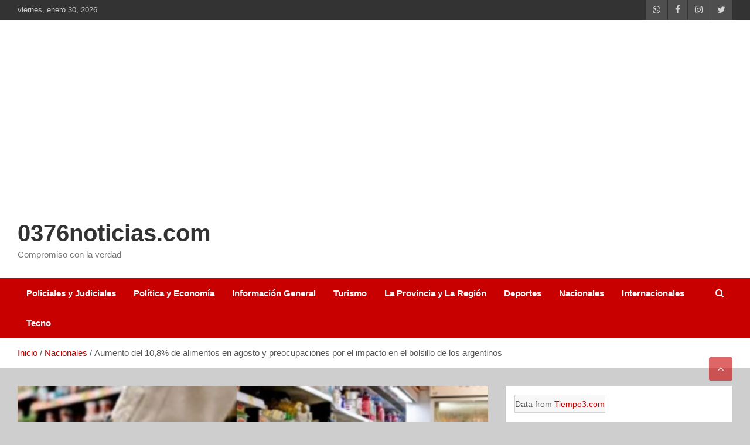

--- FILE ---
content_type: text/html; charset=UTF-8
request_url: https://0376noticias.com/aumento-del-108-de-alimentos-en-agosto-y-preocupaciones-por-el-impacto-en-el-bolsillo-de-los-argentinos/nacionales/
body_size: 18945
content:
<!doctype html><html lang="es" prefix="og: https://ogp.me/ns#"><head><script data-no-optimize="1">var litespeed_docref=sessionStorage.getItem("litespeed_docref");litespeed_docref&&(Object.defineProperty(document,"referrer",{get:function(){return litespeed_docref}}),sessionStorage.removeItem("litespeed_docref"));</script> <meta charset="UTF-8"><meta name="viewport" content="width=device-width, initial-scale=1, shrink-to-fit=no"><link rel="profile" href="https://gmpg.org/xfn/11"><title>Aumento del 10,8% de alimentos en agosto y preocupaciones por el impacto en el bolsillo de los argentinos - 0376noticias.com</title><meta name="description" content="El dato se desprende de un reciente informe de una consultora privada. Algunos de los productos que más aumentaron: caldos, Salsas Listas, puré, azúcar."/><meta name="robots" content="follow, index, max-snippet:-1, max-video-preview:-1, max-image-preview:large"/><link rel="canonical" href="https://0376noticias.com/aumento-del-108-de-alimentos-en-agosto-y-preocupaciones-por-el-impacto-en-el-bolsillo-de-los-argentinos/nacionales/" /><meta property="og:locale" content="es_ES" /><meta property="og:type" content="article" /><meta property="og:title" content="Aumento del 10,8% de alimentos en agosto y preocupaciones por el impacto en el bolsillo de los argentinos - 0376noticias.com" /><meta property="og:description" content="El dato se desprende de un reciente informe de una consultora privada. Algunos de los productos que más aumentaron: caldos, Salsas Listas, puré, azúcar." /><meta property="og:url" content="https://0376noticias.com/aumento-del-108-de-alimentos-en-agosto-y-preocupaciones-por-el-impacto-en-el-bolsillo-de-los-argentinos/nacionales/" /><meta property="og:site_name" content="www.0376noticias.com" /><meta property="article:publisher" content="https://www.facebook.com/0376noticias" /><meta property="article:section" content="Nacionales" /><meta property="og:image" content="https://0376noticias.com/wp-content/uploads/2023/09/0001-13.png" /><meta property="og:image:secure_url" content="https://0376noticias.com/wp-content/uploads/2023/09/0001-13.png" /><meta property="og:image:width" content="681" /><meta property="og:image:height" content="404" /><meta property="og:image:alt" content="aumento" /><meta property="og:image:type" content="image/png" /><meta name="twitter:card" content="summary_large_image" /><meta name="twitter:title" content="Aumento del 10,8% de alimentos en agosto y preocupaciones por el impacto en el bolsillo de los argentinos - 0376noticias.com" /><meta name="twitter:description" content="El dato se desprende de un reciente informe de una consultora privada. Algunos de los productos que más aumentaron: caldos, Salsas Listas, puré, azúcar." /><meta name="twitter:image" content="https://0376noticias.com/wp-content/uploads/2023/09/0001-13.png" /><meta name="twitter:label1" content="Escrito por" /><meta name="twitter:data1" content="0376noticias@gmail.com" /><meta name="twitter:label2" content="Tiempo de lectura" /><meta name="twitter:data2" content="1 minuto" /> <script type="application/ld+json" class="rank-math-schema">{"@context":"https://schema.org","@graph":[{"@type":"BreadcrumbList","@id":"https://0376noticias.com/aumento-del-108-de-alimentos-en-agosto-y-preocupaciones-por-el-impacto-en-el-bolsillo-de-los-argentinos/nacionales/#breadcrumb","itemListElement":[{"@type":"ListItem","position":"1","item":{"@id":"https://0376noticias.com","name":"Inicio"}},{"@type":"ListItem","position":"2","item":{"@id":"https://0376noticias.com/aumento-del-108-de-alimentos-en-agosto-y-preocupaciones-por-el-impacto-en-el-bolsillo-de-los-argentinos/nacionales/","name":"Aumento del 10,8% de alimentos en agosto y preocupaciones por el impacto en el bolsillo de los argentinos"}}]}]}</script> <link rel='dns-prefetch' href='//static.addtoany.com' /><link rel='dns-prefetch' href='//fonts.googleapis.com' /><link rel="alternate" type="application/rss+xml" title=" 0376noticias.com &raquo; Feed" href="https://0376noticias.com/feed/" /><link rel="alternate" type="application/rss+xml" title=" 0376noticias.com &raquo; Feed de los comentarios" href="https://0376noticias.com/comments/feed/" /><link rel="alternate" type="application/rss+xml" title=" 0376noticias.com &raquo; Comentario Aumento del 10,8% de alimentos en agosto y preocupaciones por el impacto en el bolsillo de los argentinos del feed" href="https://0376noticias.com/aumento-del-108-de-alimentos-en-agosto-y-preocupaciones-por-el-impacto-en-el-bolsillo-de-los-argentinos/nacionales/feed/" /><link data-optimized="2" rel="stylesheet" href="https://0376noticias.com/wp-content/litespeed/css/f299296488b26873bdfcae7a079ac573.css?ver=012d2" /><style id='joinchat-button-style-inline-css' type='text/css'>.wp-block-joinchat-button{border:none!important;text-align:center}.wp-block-joinchat-button figure{display:table;margin:0 auto;padding:0}.wp-block-joinchat-button figcaption{font:normal normal 400 .6em/2em var(--wp--preset--font-family--system-font,sans-serif);margin:0;padding:0}.wp-block-joinchat-button .joinchat-button__qr{background-color:#fff;border:6px solid #25d366;border-radius:30px;box-sizing:content-box;display:block;height:200px;margin:auto;overflow:hidden;padding:10px;width:200px}.wp-block-joinchat-button .joinchat-button__qr canvas,.wp-block-joinchat-button .joinchat-button__qr img{display:block;margin:auto}.wp-block-joinchat-button .joinchat-button__link{align-items:center;background-color:#25d366;border:6px solid #25d366;border-radius:30px;display:inline-flex;flex-flow:row nowrap;justify-content:center;line-height:1.25em;margin:0 auto;text-decoration:none}.wp-block-joinchat-button .joinchat-button__link:before{background:transparent var(--joinchat-ico) no-repeat center;background-size:100%;content:"";display:block;height:1.5em;margin:-.75em .75em -.75em 0;width:1.5em}.wp-block-joinchat-button figure+.joinchat-button__link{margin-top:10px}@media (orientation:landscape)and (min-height:481px),(orientation:portrait)and (min-width:481px){.wp-block-joinchat-button.joinchat-button--qr-only figure+.joinchat-button__link{display:none}}@media (max-width:480px),(orientation:landscape)and (max-height:480px){.wp-block-joinchat-button figure{display:none}}</style><style id='global-styles-inline-css' type='text/css'>body{--wp--preset--color--black: #000000;--wp--preset--color--cyan-bluish-gray: #abb8c3;--wp--preset--color--white: #ffffff;--wp--preset--color--pale-pink: #f78da7;--wp--preset--color--vivid-red: #cf2e2e;--wp--preset--color--luminous-vivid-orange: #ff6900;--wp--preset--color--luminous-vivid-amber: #fcb900;--wp--preset--color--light-green-cyan: #7bdcb5;--wp--preset--color--vivid-green-cyan: #00d084;--wp--preset--color--pale-cyan-blue: #8ed1fc;--wp--preset--color--vivid-cyan-blue: #0693e3;--wp--preset--color--vivid-purple: #9b51e0;--wp--preset--gradient--vivid-cyan-blue-to-vivid-purple: linear-gradient(135deg,rgba(6,147,227,1) 0%,rgb(155,81,224) 100%);--wp--preset--gradient--light-green-cyan-to-vivid-green-cyan: linear-gradient(135deg,rgb(122,220,180) 0%,rgb(0,208,130) 100%);--wp--preset--gradient--luminous-vivid-amber-to-luminous-vivid-orange: linear-gradient(135deg,rgba(252,185,0,1) 0%,rgba(255,105,0,1) 100%);--wp--preset--gradient--luminous-vivid-orange-to-vivid-red: linear-gradient(135deg,rgba(255,105,0,1) 0%,rgb(207,46,46) 100%);--wp--preset--gradient--very-light-gray-to-cyan-bluish-gray: linear-gradient(135deg,rgb(238,238,238) 0%,rgb(169,184,195) 100%);--wp--preset--gradient--cool-to-warm-spectrum: linear-gradient(135deg,rgb(74,234,220) 0%,rgb(151,120,209) 20%,rgb(207,42,186) 40%,rgb(238,44,130) 60%,rgb(251,105,98) 80%,rgb(254,248,76) 100%);--wp--preset--gradient--blush-light-purple: linear-gradient(135deg,rgb(255,206,236) 0%,rgb(152,150,240) 100%);--wp--preset--gradient--blush-bordeaux: linear-gradient(135deg,rgb(254,205,165) 0%,rgb(254,45,45) 50%,rgb(107,0,62) 100%);--wp--preset--gradient--luminous-dusk: linear-gradient(135deg,rgb(255,203,112) 0%,rgb(199,81,192) 50%,rgb(65,88,208) 100%);--wp--preset--gradient--pale-ocean: linear-gradient(135deg,rgb(255,245,203) 0%,rgb(182,227,212) 50%,rgb(51,167,181) 100%);--wp--preset--gradient--electric-grass: linear-gradient(135deg,rgb(202,248,128) 0%,rgb(113,206,126) 100%);--wp--preset--gradient--midnight: linear-gradient(135deg,rgb(2,3,129) 0%,rgb(40,116,252) 100%);--wp--preset--duotone--dark-grayscale: url('#wp-duotone-dark-grayscale');--wp--preset--duotone--grayscale: url('#wp-duotone-grayscale');--wp--preset--duotone--purple-yellow: url('#wp-duotone-purple-yellow');--wp--preset--duotone--blue-red: url('#wp-duotone-blue-red');--wp--preset--duotone--midnight: url('#wp-duotone-midnight');--wp--preset--duotone--magenta-yellow: url('#wp-duotone-magenta-yellow');--wp--preset--duotone--purple-green: url('#wp-duotone-purple-green');--wp--preset--duotone--blue-orange: url('#wp-duotone-blue-orange');--wp--preset--font-size--small: 13px;--wp--preset--font-size--medium: 20px;--wp--preset--font-size--large: 36px;--wp--preset--font-size--x-large: 42px;--wp--preset--spacing--20: 0.44rem;--wp--preset--spacing--30: 0.67rem;--wp--preset--spacing--40: 1rem;--wp--preset--spacing--50: 1.5rem;--wp--preset--spacing--60: 2.25rem;--wp--preset--spacing--70: 3.38rem;--wp--preset--spacing--80: 5.06rem;--wp--preset--shadow--natural: 6px 6px 9px rgba(0, 0, 0, 0.2);--wp--preset--shadow--deep: 12px 12px 50px rgba(0, 0, 0, 0.4);--wp--preset--shadow--sharp: 6px 6px 0px rgba(0, 0, 0, 0.2);--wp--preset--shadow--outlined: 6px 6px 0px -3px rgba(255, 255, 255, 1), 6px 6px rgba(0, 0, 0, 1);--wp--preset--shadow--crisp: 6px 6px 0px rgba(0, 0, 0, 1);}:where(.is-layout-flex){gap: 0.5em;}body .is-layout-flow > .alignleft{float: left;margin-inline-start: 0;margin-inline-end: 2em;}body .is-layout-flow > .alignright{float: right;margin-inline-start: 2em;margin-inline-end: 0;}body .is-layout-flow > .aligncenter{margin-left: auto !important;margin-right: auto !important;}body .is-layout-constrained > .alignleft{float: left;margin-inline-start: 0;margin-inline-end: 2em;}body .is-layout-constrained > .alignright{float: right;margin-inline-start: 2em;margin-inline-end: 0;}body .is-layout-constrained > .aligncenter{margin-left: auto !important;margin-right: auto !important;}body .is-layout-constrained > :where(:not(.alignleft):not(.alignright):not(.alignfull)){max-width: var(--wp--style--global--content-size);margin-left: auto !important;margin-right: auto !important;}body .is-layout-constrained > .alignwide{max-width: var(--wp--style--global--wide-size);}body .is-layout-flex{display: flex;}body .is-layout-flex{flex-wrap: wrap;align-items: center;}body .is-layout-flex > *{margin: 0;}:where(.wp-block-columns.is-layout-flex){gap: 2em;}.has-black-color{color: var(--wp--preset--color--black) !important;}.has-cyan-bluish-gray-color{color: var(--wp--preset--color--cyan-bluish-gray) !important;}.has-white-color{color: var(--wp--preset--color--white) !important;}.has-pale-pink-color{color: var(--wp--preset--color--pale-pink) !important;}.has-vivid-red-color{color: var(--wp--preset--color--vivid-red) !important;}.has-luminous-vivid-orange-color{color: var(--wp--preset--color--luminous-vivid-orange) !important;}.has-luminous-vivid-amber-color{color: var(--wp--preset--color--luminous-vivid-amber) !important;}.has-light-green-cyan-color{color: var(--wp--preset--color--light-green-cyan) !important;}.has-vivid-green-cyan-color{color: var(--wp--preset--color--vivid-green-cyan) !important;}.has-pale-cyan-blue-color{color: var(--wp--preset--color--pale-cyan-blue) !important;}.has-vivid-cyan-blue-color{color: var(--wp--preset--color--vivid-cyan-blue) !important;}.has-vivid-purple-color{color: var(--wp--preset--color--vivid-purple) !important;}.has-black-background-color{background-color: var(--wp--preset--color--black) !important;}.has-cyan-bluish-gray-background-color{background-color: var(--wp--preset--color--cyan-bluish-gray) !important;}.has-white-background-color{background-color: var(--wp--preset--color--white) !important;}.has-pale-pink-background-color{background-color: var(--wp--preset--color--pale-pink) !important;}.has-vivid-red-background-color{background-color: var(--wp--preset--color--vivid-red) !important;}.has-luminous-vivid-orange-background-color{background-color: var(--wp--preset--color--luminous-vivid-orange) !important;}.has-luminous-vivid-amber-background-color{background-color: var(--wp--preset--color--luminous-vivid-amber) !important;}.has-light-green-cyan-background-color{background-color: var(--wp--preset--color--light-green-cyan) !important;}.has-vivid-green-cyan-background-color{background-color: var(--wp--preset--color--vivid-green-cyan) !important;}.has-pale-cyan-blue-background-color{background-color: var(--wp--preset--color--pale-cyan-blue) !important;}.has-vivid-cyan-blue-background-color{background-color: var(--wp--preset--color--vivid-cyan-blue) !important;}.has-vivid-purple-background-color{background-color: var(--wp--preset--color--vivid-purple) !important;}.has-black-border-color{border-color: var(--wp--preset--color--black) !important;}.has-cyan-bluish-gray-border-color{border-color: var(--wp--preset--color--cyan-bluish-gray) !important;}.has-white-border-color{border-color: var(--wp--preset--color--white) !important;}.has-pale-pink-border-color{border-color: var(--wp--preset--color--pale-pink) !important;}.has-vivid-red-border-color{border-color: var(--wp--preset--color--vivid-red) !important;}.has-luminous-vivid-orange-border-color{border-color: var(--wp--preset--color--luminous-vivid-orange) !important;}.has-luminous-vivid-amber-border-color{border-color: var(--wp--preset--color--luminous-vivid-amber) !important;}.has-light-green-cyan-border-color{border-color: var(--wp--preset--color--light-green-cyan) !important;}.has-vivid-green-cyan-border-color{border-color: var(--wp--preset--color--vivid-green-cyan) !important;}.has-pale-cyan-blue-border-color{border-color: var(--wp--preset--color--pale-cyan-blue) !important;}.has-vivid-cyan-blue-border-color{border-color: var(--wp--preset--color--vivid-cyan-blue) !important;}.has-vivid-purple-border-color{border-color: var(--wp--preset--color--vivid-purple) !important;}.has-vivid-cyan-blue-to-vivid-purple-gradient-background{background: var(--wp--preset--gradient--vivid-cyan-blue-to-vivid-purple) !important;}.has-light-green-cyan-to-vivid-green-cyan-gradient-background{background: var(--wp--preset--gradient--light-green-cyan-to-vivid-green-cyan) !important;}.has-luminous-vivid-amber-to-luminous-vivid-orange-gradient-background{background: var(--wp--preset--gradient--luminous-vivid-amber-to-luminous-vivid-orange) !important;}.has-luminous-vivid-orange-to-vivid-red-gradient-background{background: var(--wp--preset--gradient--luminous-vivid-orange-to-vivid-red) !important;}.has-very-light-gray-to-cyan-bluish-gray-gradient-background{background: var(--wp--preset--gradient--very-light-gray-to-cyan-bluish-gray) !important;}.has-cool-to-warm-spectrum-gradient-background{background: var(--wp--preset--gradient--cool-to-warm-spectrum) !important;}.has-blush-light-purple-gradient-background{background: var(--wp--preset--gradient--blush-light-purple) !important;}.has-blush-bordeaux-gradient-background{background: var(--wp--preset--gradient--blush-bordeaux) !important;}.has-luminous-dusk-gradient-background{background: var(--wp--preset--gradient--luminous-dusk) !important;}.has-pale-ocean-gradient-background{background: var(--wp--preset--gradient--pale-ocean) !important;}.has-electric-grass-gradient-background{background: var(--wp--preset--gradient--electric-grass) !important;}.has-midnight-gradient-background{background: var(--wp--preset--gradient--midnight) !important;}.has-small-font-size{font-size: var(--wp--preset--font-size--small) !important;}.has-medium-font-size{font-size: var(--wp--preset--font-size--medium) !important;}.has-large-font-size{font-size: var(--wp--preset--font-size--large) !important;}.has-x-large-font-size{font-size: var(--wp--preset--font-size--x-large) !important;}
.wp-block-navigation a:where(:not(.wp-element-button)){color: inherit;}
:where(.wp-block-columns.is-layout-flex){gap: 2em;}
.wp-block-pullquote{font-size: 1.5em;line-height: 1.6;}</style> <script id='addtoany-core-js-before' type="litespeed/javascript">window.a2a_config=window.a2a_config||{};a2a_config.callbacks=[];a2a_config.overlays=[];a2a_config.templates={};a2a_localize={Share:"Compartir",Save:"Guardar",Subscribe:"Suscribir",Email:"Correo electrónico",Bookmark:"Marcador",ShowAll:"Mostrar todo",ShowLess:"Mostrar menos",FindServices:"Encontrar servicio(s)",FindAnyServiceToAddTo:"Encuentra al instante cualquier servicio para añadir a",PoweredBy:"Funciona con",ShareViaEmail:"Compartir por correo electrónico",SubscribeViaEmail:"Suscribirse a través de correo electrónico",BookmarkInYourBrowser:"Añadir a marcadores de tu navegador",BookmarkInstructions:"Presiona «Ctrl+D» o «\u2318+D» para añadir esta página a marcadores",AddToYourFavorites:"Añadir a tus favoritos",SendFromWebOrProgram:"Enviar desde cualquier dirección o programa de correo electrónico ",EmailProgram:"Programa de correo electrónico",More:"Más&#8230;",ThanksForSharing:"¡Gracias por compartir!",ThanksForFollowing:"¡Gracias por seguirnos!"}</script> <script type='text/javascript' defer src='https://static.addtoany.com/menu/page.js' id='addtoany-core-js'></script> <script type="litespeed/javascript" data-src='https://0376noticias.com/wp-includes/js/jquery/jquery.min.js' id='jquery-core-js'></script> <!--[if lt IE 9]> <script type='text/javascript' src='https://0376noticias.com/wp-content/themes/newscard/assets/js/html5.js' id='html5-js'></script> <![endif]--><link rel="https://api.w.org/" href="https://0376noticias.com/wp-json/" /><link rel="alternate" type="application/json" href="https://0376noticias.com/wp-json/wp/v2/posts/4521" /><link rel="EditURI" type="application/rsd+xml" title="RSD" href="https://0376noticias.com/xmlrpc.php?rsd" /><link rel="wlwmanifest" type="application/wlwmanifest+xml" href="https://0376noticias.com/wp-includes/wlwmanifest.xml" /><meta name="generator" content="WordPress 6.2.8" /><link rel='shortlink' href='https://0376noticias.com/?p=4521' /><link rel="alternate" type="application/json+oembed" href="https://0376noticias.com/wp-json/oembed/1.0/embed?url=https%3A%2F%2F0376noticias.com%2Faumento-del-108-de-alimentos-en-agosto-y-preocupaciones-por-el-impacto-en-el-bolsillo-de-los-argentinos%2Fnacionales%2F" /><link rel="alternate" type="text/xml+oembed" href="https://0376noticias.com/wp-json/oembed/1.0/embed?url=https%3A%2F%2F0376noticias.com%2Faumento-del-108-de-alimentos-en-agosto-y-preocupaciones-por-el-impacto-en-el-bolsillo-de-los-argentinos%2Fnacionales%2F&#038;format=xml" /> <script type="litespeed/javascript">document.documentElement.className=document.documentElement.className.replace('no-js','js')</script> <style>.no-js img.lazyload { display: none; }
			figure.wp-block-image img.lazyloading { min-width: 150px; }
							.lazyload, .lazyloading { opacity: 0; }
				.lazyloaded {
					opacity: 1;
					transition: opacity 400ms;
					transition-delay: 0ms;
				}</style><link rel="pingback" href="https://0376noticias.com/xmlrpc.php"><style type="text/css" id="custom-background-css">body.custom-background { background-color: #cecece; }</style><link rel="icon" href="https://0376noticias.com/wp-content/uploads/2023/06/cropped-0376-3-1-112x112.png" sizes="32x32" /><link rel="icon" href="https://0376noticias.com/wp-content/uploads/2023/06/cropped-0376-3-1-300x300.png" sizes="192x192" /><link rel="apple-touch-icon" href="https://0376noticias.com/wp-content/uploads/2023/06/cropped-0376-3-1-300x300.png" /><meta name="msapplication-TileImage" content="https://0376noticias.com/wp-content/uploads/2023/06/cropped-0376-3-1-300x300.png" /></head><body class="post-template-default single single-post postid-4521 single-format-standard custom-background wp-custom-logo theme-body">
<svg xmlns="http://www.w3.org/2000/svg" viewBox="0 0 0 0" width="0" height="0" focusable="false" role="none" style="visibility: hidden; position: absolute; left: -9999px; overflow: hidden;" ><defs><filter id="wp-duotone-dark-grayscale"><feColorMatrix color-interpolation-filters="sRGB" type="matrix" values=" .299 .587 .114 0 0 .299 .587 .114 0 0 .299 .587 .114 0 0 .299 .587 .114 0 0 " /><feComponentTransfer color-interpolation-filters="sRGB" ><feFuncR type="table" tableValues="0 0.49803921568627" /><feFuncG type="table" tableValues="0 0.49803921568627" /><feFuncB type="table" tableValues="0 0.49803921568627" /><feFuncA type="table" tableValues="1 1" /></feComponentTransfer><feComposite in2="SourceGraphic" operator="in" /></filter></defs></svg><svg xmlns="http://www.w3.org/2000/svg" viewBox="0 0 0 0" width="0" height="0" focusable="false" role="none" style="visibility: hidden; position: absolute; left: -9999px; overflow: hidden;" ><defs><filter id="wp-duotone-grayscale"><feColorMatrix color-interpolation-filters="sRGB" type="matrix" values=" .299 .587 .114 0 0 .299 .587 .114 0 0 .299 .587 .114 0 0 .299 .587 .114 0 0 " /><feComponentTransfer color-interpolation-filters="sRGB" ><feFuncR type="table" tableValues="0 1" /><feFuncG type="table" tableValues="0 1" /><feFuncB type="table" tableValues="0 1" /><feFuncA type="table" tableValues="1 1" /></feComponentTransfer><feComposite in2="SourceGraphic" operator="in" /></filter></defs></svg><svg xmlns="http://www.w3.org/2000/svg" viewBox="0 0 0 0" width="0" height="0" focusable="false" role="none" style="visibility: hidden; position: absolute; left: -9999px; overflow: hidden;" ><defs><filter id="wp-duotone-purple-yellow"><feColorMatrix color-interpolation-filters="sRGB" type="matrix" values=" .299 .587 .114 0 0 .299 .587 .114 0 0 .299 .587 .114 0 0 .299 .587 .114 0 0 " /><feComponentTransfer color-interpolation-filters="sRGB" ><feFuncR type="table" tableValues="0.54901960784314 0.98823529411765" /><feFuncG type="table" tableValues="0 1" /><feFuncB type="table" tableValues="0.71764705882353 0.25490196078431" /><feFuncA type="table" tableValues="1 1" /></feComponentTransfer><feComposite in2="SourceGraphic" operator="in" /></filter></defs></svg><svg xmlns="http://www.w3.org/2000/svg" viewBox="0 0 0 0" width="0" height="0" focusable="false" role="none" style="visibility: hidden; position: absolute; left: -9999px; overflow: hidden;" ><defs><filter id="wp-duotone-blue-red"><feColorMatrix color-interpolation-filters="sRGB" type="matrix" values=" .299 .587 .114 0 0 .299 .587 .114 0 0 .299 .587 .114 0 0 .299 .587 .114 0 0 " /><feComponentTransfer color-interpolation-filters="sRGB" ><feFuncR type="table" tableValues="0 1" /><feFuncG type="table" tableValues="0 0.27843137254902" /><feFuncB type="table" tableValues="0.5921568627451 0.27843137254902" /><feFuncA type="table" tableValues="1 1" /></feComponentTransfer><feComposite in2="SourceGraphic" operator="in" /></filter></defs></svg><svg xmlns="http://www.w3.org/2000/svg" viewBox="0 0 0 0" width="0" height="0" focusable="false" role="none" style="visibility: hidden; position: absolute; left: -9999px; overflow: hidden;" ><defs><filter id="wp-duotone-midnight"><feColorMatrix color-interpolation-filters="sRGB" type="matrix" values=" .299 .587 .114 0 0 .299 .587 .114 0 0 .299 .587 .114 0 0 .299 .587 .114 0 0 " /><feComponentTransfer color-interpolation-filters="sRGB" ><feFuncR type="table" tableValues="0 0" /><feFuncG type="table" tableValues="0 0.64705882352941" /><feFuncB type="table" tableValues="0 1" /><feFuncA type="table" tableValues="1 1" /></feComponentTransfer><feComposite in2="SourceGraphic" operator="in" /></filter></defs></svg><svg xmlns="http://www.w3.org/2000/svg" viewBox="0 0 0 0" width="0" height="0" focusable="false" role="none" style="visibility: hidden; position: absolute; left: -9999px; overflow: hidden;" ><defs><filter id="wp-duotone-magenta-yellow"><feColorMatrix color-interpolation-filters="sRGB" type="matrix" values=" .299 .587 .114 0 0 .299 .587 .114 0 0 .299 .587 .114 0 0 .299 .587 .114 0 0 " /><feComponentTransfer color-interpolation-filters="sRGB" ><feFuncR type="table" tableValues="0.78039215686275 1" /><feFuncG type="table" tableValues="0 0.94901960784314" /><feFuncB type="table" tableValues="0.35294117647059 0.47058823529412" /><feFuncA type="table" tableValues="1 1" /></feComponentTransfer><feComposite in2="SourceGraphic" operator="in" /></filter></defs></svg><svg xmlns="http://www.w3.org/2000/svg" viewBox="0 0 0 0" width="0" height="0" focusable="false" role="none" style="visibility: hidden; position: absolute; left: -9999px; overflow: hidden;" ><defs><filter id="wp-duotone-purple-green"><feColorMatrix color-interpolation-filters="sRGB" type="matrix" values=" .299 .587 .114 0 0 .299 .587 .114 0 0 .299 .587 .114 0 0 .299 .587 .114 0 0 " /><feComponentTransfer color-interpolation-filters="sRGB" ><feFuncR type="table" tableValues="0.65098039215686 0.40392156862745" /><feFuncG type="table" tableValues="0 1" /><feFuncB type="table" tableValues="0.44705882352941 0.4" /><feFuncA type="table" tableValues="1 1" /></feComponentTransfer><feComposite in2="SourceGraphic" operator="in" /></filter></defs></svg><svg xmlns="http://www.w3.org/2000/svg" viewBox="0 0 0 0" width="0" height="0" focusable="false" role="none" style="visibility: hidden; position: absolute; left: -9999px; overflow: hidden;" ><defs><filter id="wp-duotone-blue-orange"><feColorMatrix color-interpolation-filters="sRGB" type="matrix" values=" .299 .587 .114 0 0 .299 .587 .114 0 0 .299 .587 .114 0 0 .299 .587 .114 0 0 " /><feComponentTransfer color-interpolation-filters="sRGB" ><feFuncR type="table" tableValues="0.098039215686275 1" /><feFuncG type="table" tableValues="0 0.66274509803922" /><feFuncB type="table" tableValues="0.84705882352941 0.41960784313725" /><feFuncA type="table" tableValues="1 1" /></feComponentTransfer><feComposite in2="SourceGraphic" operator="in" /></filter></defs></svg><div id="page" class="site">
<a class="skip-link screen-reader-text" href="#content">Saltar al contenido</a><header id="masthead" class="site-header"><div class="info-bar"><div class="container"><div class="row gutter-10"><div class="col col-sm contact-section"><div class="date"><ul><li>viernes, enero 30, 2026</li></ul></div></div><div class="col-auto social-profiles order-md-3"><ul class="clearfix"><li><a target="_blank" rel="noopener noreferrer" href="http://www.whatsapp.com"></a></li><li><a target="_blank" rel="noopener noreferrer" href="http://www.facebook.com/0376noticias"></a></li><li><a target="_blank" rel="noopener noreferrer" href="http://www.instagram.com/0376noticias"></a></li><li><a target="_blank" rel="noopener noreferrer" href="http://www.twitter.com"></a></li></ul></div></div></div></div><nav class="navbar navbar-expand-lg d-block"><div class="navbar-head header-overlay-light" ><div class="container"><div class="row navbar-head-row align-items-center"><div class="col-lg-4"><div class="site-branding navbar-brand">
<a href="https://0376noticias.com/" class="custom-logo-link" rel="home"><img width="308" height="193"   alt=" 0376noticias.com" decoding="async" data-srcset="https://0376noticias.com/wp-content/uploads/2023/06/cropped-logo-3.png 308w, https://0376noticias.com/wp-content/uploads/2023/06/cropped-logo-3-300x188.png 300w"  data-src="https://0376noticias.com/wp-content/uploads/2023/06/cropped-logo-3.png" data-sizes="(max-width: 308px) 100vw, 308px" class="custom-logo lazyload" src="[data-uri]" /><noscript><img width="308" height="193" src="https://0376noticias.com/wp-content/uploads/2023/06/cropped-logo-3.png" class="custom-logo" alt=" 0376noticias.com" decoding="async" srcset="https://0376noticias.com/wp-content/uploads/2023/06/cropped-logo-3.png 308w, https://0376noticias.com/wp-content/uploads/2023/06/cropped-logo-3-300x188.png 300w" sizes="(max-width: 308px) 100vw, 308px" /></noscript></a><h2 class="site-title"><a href="https://0376noticias.com/" rel="home"> 0376noticias.com</a></h2><p class="site-description">Compromiso con la verdad</p></div></div></div></div></div><div class="navigation-bar"><div class="navigation-bar-top"><div class="container">
<button class="navbar-toggler menu-toggle" type="button" data-toggle="collapse" data-target="#navbarCollapse" aria-controls="navbarCollapse" aria-expanded="false" aria-label="Alternar navegación"></button>
<span class="search-toggle"></span></div><div class="search-bar"><div class="container"><div class="search-block off"><form action="https://0376noticias.com/" method="get" class="search-form">
<label class="assistive-text"> Buscar </label><div class="input-group">
<input type="search" value="" placeholder="Buscar" class="form-control s" name="s"><div class="input-group-prepend">
<button class="btn btn-theme">Buscar</button></div></div></form></div></div></div></div><div class="navbar-main"><div class="container"><div class="collapse navbar-collapse" id="navbarCollapse"><div id="site-navigation" class="main-navigation" role="navigation"><ul class="nav-menu navbar-nav d-lg-block"><li id="menu-item-343" class="menu-item menu-item-type-taxonomy menu-item-object-category menu-item-343"><a href="https://0376noticias.com/categorías/policiales-y-judiciales/">Policiales y Judiciales</a></li><li id="menu-item-345" class="menu-item menu-item-type-taxonomy menu-item-object-category menu-item-345"><a href="https://0376noticias.com/categorías/politica-y-economia/">Política y Economía</a></li><li id="menu-item-346" class="menu-item menu-item-type-taxonomy menu-item-object-category menu-item-346"><a href="https://0376noticias.com/categorías/informacion-general/">Información General</a></li><li id="menu-item-348" class="menu-item menu-item-type-taxonomy menu-item-object-category menu-item-348"><a href="https://0376noticias.com/categorías/turismo/">Turismo</a></li><li id="menu-item-344" class="menu-item menu-item-type-taxonomy menu-item-object-category menu-item-344"><a href="https://0376noticias.com/categorías/provinciales-y-regionales/">La Provincia y La Región</a></li><li id="menu-item-347" class="menu-item menu-item-type-taxonomy menu-item-object-category menu-item-347"><a href="https://0376noticias.com/categorías/deportes/">Deportes</a></li><li id="menu-item-349" class="menu-item menu-item-type-taxonomy menu-item-object-category current-post-ancestor current-menu-parent current-post-parent menu-item-349"><a href="https://0376noticias.com/categorías/nacionales/">Nacionales</a></li><li id="menu-item-342" class="menu-item menu-item-type-taxonomy menu-item-object-category menu-item-342"><a href="https://0376noticias.com/categorías/internacionales/">Internacionales</a></li><li id="menu-item-357" class="menu-item menu-item-type-taxonomy menu-item-object-category menu-item-357"><a href="https://0376noticias.com/categorías/tecno/">Tecno</a></li></ul></div></div><div class="nav-search">
<span class="search-toggle"></span></div></div></div></div></nav><div id="breadcrumb"><div class="container"><div role="navigation" aria-label="Migas de pan" class="breadcrumb-trail breadcrumbs" itemprop="breadcrumb"><ul class="trail-items" itemscope itemtype="http://schema.org/BreadcrumbList"><meta name="numberOfItems" content="3" /><meta name="itemListOrder" content="Ascending" /><li itemprop="itemListElement" itemscope itemtype="http://schema.org/ListItem" class="trail-item trail-begin"><a href="https://0376noticias.com/" rel="home" itemprop="item"><span itemprop="name">Inicio</span></a><meta itemprop="position" content="1" /></li><li itemprop="itemListElement" itemscope itemtype="http://schema.org/ListItem" class="trail-item"><a href="https://0376noticias.com/categorías/nacionales/" itemprop="item"><span itemprop="name">Nacionales</span></a><meta itemprop="position" content="2" /></li><li itemprop="itemListElement" itemscope itemtype="http://schema.org/ListItem" class="trail-item trail-end"><span itemprop="name">Aumento del 10,8% de alimentos en agosto y preocupaciones por el impacto en el bolsillo de los argentinos</span><meta itemprop="position" content="3" /></li></ul></div></div></div></header><div id="content" class="site-content "><div class="container"><div class="row justify-content-center site-content-row"><div id="primary" class="col-lg-8 content-area"><main id="main" class="site-main"><div class="post-4521 post type-post status-publish format-standard has-post-thumbnail hentry category-nacionales"><figure class="post-featured-image page-single-img-wrap"><div class="post-img" style="background-image: url('https://0376noticias.com/wp-content/uploads/2023/09/0001-13.png');"></div></figure><div class="entry-meta category-meta"><div class="cat-links"><a href="https://0376noticias.com/categorías/nacionales/" rel="category tag">Nacionales</a></div></div><header class="entry-header"><h1 class="entry-title">Aumento del 10,8% de alimentos en agosto y preocupaciones por el impacto en el bolsillo de los argentinos</h1><div class="entry-meta"><div class="date"><a href="https://0376noticias.com/aumento-del-108-de-alimentos-en-agosto-y-preocupaciones-por-el-impacto-en-el-bolsillo-de-los-argentinos/nacionales/" title="Aumento del 10,8% de alimentos en agosto y preocupaciones por el impacto en el bolsillo de los argentinos">5 septiembre, 2023</a></div><div class="by-author vcard author"><a href="https://0376noticias.com/author/0376noticiasgmail-com/">0376noticias@gmail.com</a></div></div></header><div class="entry-content"><p>En agosto, la inflación de alimentos en Argentina alcanzó un 10,8%, según un informe de la consultora Focus Market. Tras la devaluación posterior a las elecciones, los precios aumentaron hasta un 20% en varias categorías de consumo masivo durante el mes. Este aumento tuvo un impacto inmediato en los bolsillos de los argentinos, con una disminución de las ventas en establecimientos cercanos del 18%, afectando principalmente a alimentos, cuidado personal y productos de limpieza.</p><p>El top 10 de productos con mayores aumentos en agosto incluye caldos (+20,2%), salsas listas (+19,4%), puré (+19,1%), vinos bajo en alcohol (+18,7%), edulcorantes (+17%), cervezas (+16,8%), azúcar (+16,7%), crema de leche (+16,3%), cremas dentales (+16,2%) y aguas saborizadas con gas (+16%).</p><p>En términos interanuales (agosto 2022 a agosto 2023), los productos que experimentaron mayores incrementos fueron azúcar (+250,8%), edulcorantes (+191%), arroz (+189%), cervezas (+172,9%), suavizantes (+172,3%), salsas listas (+166,3%), jugos en polvo (+163%), detergente (+162,5%), aguas saborizadas con gas (+162%) y conservas (+161,3%).</p><p>En cuanto a la inflación acumulada en los primeros 8 meses del año, los productos que lideran el aumento son azúcar (+214,4%), conservas (+136,6%), suavizantes (+123,7%), detergente (+118,3%), arroz (+116,2%), edulcorantes (+113,4%), manteca (+112,4%), huevos (+109,4%), jabón en barra (+105,5%) y yogures (+104,5%).</p><p>Las categorías de consumo masivo tuvieron incrementos de dos dígitos en agosto: alimentos (+10,8%), bebidas (+11%), cuidado personal (+13,7%) y productos de limpieza (+10,1%). Estos aumentos se dan en un contexto de caída en la demanda del peso argentino y se espera que continúen en los próximos meses, debido a la incertidumbre electoral y a la expansión monetaria que se espera para septiembre y octubre. Esta situación podría afectar aún más el poder adquisitivo después de las elecciones, según Damián Di Pace, Director de la Consultora Focus Market.</p><div class="addtoany_share_save_container addtoany_content addtoany_content_bottom"><div class="a2a_kit a2a_kit_size_32 addtoany_list" data-a2a-url="https://0376noticias.com/aumento-del-108-de-alimentos-en-agosto-y-preocupaciones-por-el-impacto-en-el-bolsillo-de-los-argentinos/nacionales/" data-a2a-title="Aumento del 10,8% de alimentos en agosto y preocupaciones por el impacto en el bolsillo de los argentinos"><a class="a2a_button_facebook" href="https://www.addtoany.com/add_to/facebook?linkurl=https%3A%2F%2F0376noticias.com%2Faumento-del-108-de-alimentos-en-agosto-y-preocupaciones-por-el-impacto-en-el-bolsillo-de-los-argentinos%2Fnacionales%2F&amp;linkname=Aumento%20del%2010%2C8%25%20de%20alimentos%20en%20agosto%20y%20preocupaciones%20por%20el%20impacto%20en%20el%20bolsillo%20de%20los%20argentinos" title="Facebook" rel="nofollow noopener" target="_blank"></a><a class="a2a_button_mastodon" href="https://www.addtoany.com/add_to/mastodon?linkurl=https%3A%2F%2F0376noticias.com%2Faumento-del-108-de-alimentos-en-agosto-y-preocupaciones-por-el-impacto-en-el-bolsillo-de-los-argentinos%2Fnacionales%2F&amp;linkname=Aumento%20del%2010%2C8%25%20de%20alimentos%20en%20agosto%20y%20preocupaciones%20por%20el%20impacto%20en%20el%20bolsillo%20de%20los%20argentinos" title="Mastodon" rel="nofollow noopener" target="_blank"></a><a class="a2a_button_email" href="https://www.addtoany.com/add_to/email?linkurl=https%3A%2F%2F0376noticias.com%2Faumento-del-108-de-alimentos-en-agosto-y-preocupaciones-por-el-impacto-en-el-bolsillo-de-los-argentinos%2Fnacionales%2F&amp;linkname=Aumento%20del%2010%2C8%25%20de%20alimentos%20en%20agosto%20y%20preocupaciones%20por%20el%20impacto%20en%20el%20bolsillo%20de%20los%20argentinos" title="Email" rel="nofollow noopener" target="_blank"></a><a class="a2a_dd addtoany_share_save addtoany_share" href="https://www.addtoany.com/share"></a></div></div></div></div><nav class="navigation post-navigation" aria-label="Entradas"><h2 class="screen-reader-text">Navegación de entradas</h2><div class="nav-links"><div class="nav-previous"><a href="https://0376noticias.com/devaluacion-y-pos-pandemia-impulsan-compra-de-terrenos-en-garupa-y-candelaria/informacion-general/" rel="prev">Devaluación y Pos-pandemia Impulsan Compra de Terrenos en Garupá y Candelaria</a></div><div class="nav-next"><a href="https://0376noticias.com/sergio-massa-promete-mas-medidas-para-las-pymes-y-confia-en-ganar-las-elecciones/politica-y-economia/" rel="next">Sergio Massa promete más Medidas para las Pymes y confía en ganar las Elecciones</a></div></div></nav><div id="comments" class="comments-area"><div id="respond" class="comment-respond"><h3 id="reply-title" class="comment-reply-title">Deja una respuesta <small><a rel="nofollow" id="cancel-comment-reply-link" href="/aumento-del-108-de-alimentos-en-agosto-y-preocupaciones-por-el-impacto-en-el-bolsillo-de-los-argentinos/nacionales/#respond" style="display:none;">Cancelar la respuesta</a></small></h3><form action="https://0376noticias.com/wp-comments-post.php" method="post" id="commentform" class="comment-form" novalidate><p class="comment-notes"><span id="email-notes">Tu dirección de correo electrónico no será publicada.</span> <span class="required-field-message">Los campos obligatorios están marcados con <span class="required">*</span></span></p><p class="comment-form-comment"><label for="comment">Comentario <span class="required">*</span></label><textarea id="comment" name="comment" cols="45" rows="8" maxlength="65525" required></textarea></p><p class="comment-form-author"><label for="author">Nombre <span class="required">*</span></label> <input id="author" name="author" type="text" value="" size="30" maxlength="245" autocomplete="name" required /></p><p class="comment-form-email"><label for="email">Correo electrónico <span class="required">*</span></label> <input id="email" name="email" type="email" value="" size="30" maxlength="100" aria-describedby="email-notes" autocomplete="email" required /></p><p class="comment-form-url"><label for="url">Web</label> <input id="url" name="url" type="url" value="" size="30" maxlength="200" autocomplete="url" /></p><p class="comment-form-cookies-consent"><input id="wp-comment-cookies-consent" name="wp-comment-cookies-consent" type="checkbox" value="yes" /> <label for="wp-comment-cookies-consent">Guarda mi nombre, correo electrónico y web en este navegador para la próxima vez que comente.</label></p><p class="form-submit"><input name="submit" type="submit" id="submit" class="submit" value="Publicar el comentario" /> <input type='hidden' name='comment_post_ID' value='4521' id='comment_post_ID' />
<input type='hidden' name='comment_parent' id='comment_parent' value='0' /></p></form></div></div></main></div><aside id="secondary" class="col-lg-4 widget-area" role="complementary"><div class="sticky-sidebar"><section id="tiempo_widget-2" class="widget tiempo_widget"><div class="tiempo-widget weather_widget_wrap"
data-text-color="#000000"
data-background="#ffffff"
data-width="100"
data-days="2"
data-sunrise="on"
data-wind="on"
data-current="on"
data-language="spanish"
data-city="Posadas"
data-country="Argentina"><div class="weather_widget_placeholder"></div><div style="font-size: 14px;text-align: center;padding-top: 6px;padding-bottom: 4px;background: rgba(0,0,0,0.03);">
Data from <a target="_blank" href="https://www.tiempo3.com">Tiempo3.com</a></div></div></section><section id="block-5" class="widget widget_block"><div class="wp-block-group is-layout-flow"><div class="wp-block-group__inner-container"><h2 class="wp-block-heading">Archivos</h2><ul class="wp-block-archives-list wp-block-archives"><li><a href='https://0376noticias.com/2024/10/'>octubre 2024</a></li><li><a href='https://0376noticias.com/2024/09/'>septiembre 2024</a></li><li><a href='https://0376noticias.com/2024/08/'>agosto 2024</a></li><li><a href='https://0376noticias.com/2024/07/'>julio 2024</a></li><li><a href='https://0376noticias.com/2024/06/'>junio 2024</a></li><li><a href='https://0376noticias.com/2024/05/'>mayo 2024</a></li><li><a href='https://0376noticias.com/2024/04/'>abril 2024</a></li><li><a href='https://0376noticias.com/2024/03/'>marzo 2024</a></li><li><a href='https://0376noticias.com/2024/02/'>febrero 2024</a></li><li><a href='https://0376noticias.com/2024/01/'>enero 2024</a></li><li><a href='https://0376noticias.com/2023/12/'>diciembre 2023</a></li><li><a href='https://0376noticias.com/2023/11/'>noviembre 2023</a></li><li><a href='https://0376noticias.com/2023/10/'>octubre 2023</a></li><li><a href='https://0376noticias.com/2023/09/'>septiembre 2023</a></li><li><a href='https://0376noticias.com/2023/08/'>agosto 2023</a></li><li><a href='https://0376noticias.com/2023/07/'>julio 2023</a></li><li><a href='https://0376noticias.com/2023/06/'>junio 2023</a></li></ul></div></div></section><section id="block-6" class="widget widget_block"><div class="wp-block-group is-layout-flow"><div class="wp-block-group__inner-container"><h2 class="wp-block-heading">Categorías</h2><ul class="wp-block-categories-list wp-block-categories"><li class="cat-item cat-item-27"><a href="https://0376noticias.com/categorías/cultura-y-espectaculos/">Cultura y Espectáculos</a></li><li class="cat-item cat-item-3"><a href="https://0376noticias.com/categorías/deportes/">Deportes</a></li><li class="cat-item cat-item-2"><a href="https://0376noticias.com/categorías/informacion-general/">Información General</a></li><li class="cat-item cat-item-6"><a href="https://0376noticias.com/categorías/internacionales/">Internacionales</a></li><li class="cat-item cat-item-20"><a href="https://0376noticias.com/categorías/las-tapas-del-dia/">Las Tapas del Día</a></li><li class="cat-item cat-item-5"><a href="https://0376noticias.com/categorías/nacionales/">Nacionales</a></li><li class="cat-item cat-item-7"><a href="https://0376noticias.com/categorías/policiales-y-judiciales/">Policiales y Judiciales</a></li><li class="cat-item cat-item-1"><a href="https://0376noticias.com/categorías/politica-y-economia/">Política y Economía</a></li><li class="cat-item cat-item-9"><a href="https://0376noticias.com/categorías/provinciales-y-regionales/">Provinciales y Regionales</a></li><li class="cat-item cat-item-16"><a href="https://0376noticias.com/categorías/tecno/">Tecno</a></li><li class="cat-item cat-item-4"><a href="https://0376noticias.com/categorías/turismo/">Turismo</a></li></ul></div></div></section></div></aside></div></div></div><footer id="colophon" class="site-footer" role="contentinfo"><div class="container"><section class="featured-stories"><h3 class="stories-title">
<a href="https://0376noticias.com/categorías/deportes/">Deportes</a></h3><div class="row gutter-parent-14"><div class="col-sm-6 col-lg-3"><div class="post-boxed"><div class="post-img-wrap"><div class="featured-post-img">
<a href="https://0376noticias.com/franco-colapinto-la-joven-promesa-argentina-en-la-formula-1-impresiona-con-su-talento-y-un-salario-de-us1-millon/deportes/" class="post-img" style="background-image: url('https://0376noticias.com/wp-content/uploads/2024/09/0000-4.png');"></a></div><div class="entry-meta category-meta"><div class="cat-links"><a href="https://0376noticias.com/categorías/deportes/" rel="category tag">Deportes</a></div></div></div><div class="post-content"><h3 class="entry-title"><a href="https://0376noticias.com/franco-colapinto-la-joven-promesa-argentina-en-la-formula-1-impresiona-con-su-talento-y-un-salario-de-us1-millon/deportes/">Franco Colapinto, la joven promesa argentina en la Fórmula 1, impresiona con su talento y un salario de U$S1 millón</a></h3><div class="entry-meta"><div class="date"><a href="https://0376noticias.com/franco-colapinto-la-joven-promesa-argentina-en-la-formula-1-impresiona-con-su-talento-y-un-salario-de-us1-millon/deportes/" title="Franco Colapinto, la joven promesa argentina en la Fórmula 1, impresiona con su talento y un salario de U$S1 millón">26 septiembre, 2024</a></div><div class="by-author vcard author"><a href="https://0376noticias.com/author/0376noticiasgmail-com/">0376noticias@gmail.com</a></div></div></div></div></div><div class="col-sm-6 col-lg-3"><div class="post-boxed"><div class="post-img-wrap"><div class="featured-post-img">
<a href="https://0376noticias.com/messi-y-cristiano-ronaldo-fuera-del-balon-de-oro-2024-se-cierra-una-era-de-15-anos-de-dominio/deportes/" class="post-img" style="background-image: url('https://0376noticias.com/wp-content/uploads/2024/09/0-2-4-1024x642.png');"></a></div><div class="entry-meta category-meta"><div class="cat-links"><a href="https://0376noticias.com/categorías/deportes/" rel="category tag">Deportes</a></div></div></div><div class="post-content"><h3 class="entry-title"><a href="https://0376noticias.com/messi-y-cristiano-ronaldo-fuera-del-balon-de-oro-2024-se-cierra-una-era-de-15-anos-de-dominio/deportes/">Messi y Cristiano Ronaldo fuera del Balón de Oro 2024: se cierra una era de 15 años de dominio</a></h3><div class="entry-meta"><div class="date"><a href="https://0376noticias.com/messi-y-cristiano-ronaldo-fuera-del-balon-de-oro-2024-se-cierra-una-era-de-15-anos-de-dominio/deportes/" title="Messi y Cristiano Ronaldo fuera del Balón de Oro 2024: se cierra una era de 15 años de dominio">5 septiembre, 2024</a></div><div class="by-author vcard author"><a href="https://0376noticias.com/author/0376noticiasgmail-com/">0376noticias@gmail.com</a></div></div></div></div></div><div class="col-sm-6 col-lg-3"><div class="post-boxed"><div class="post-img-wrap"><div class="featured-post-img">
<a href="https://0376noticias.com/impresionante-debut-de-franco-colapinto-en-monza-supera-a-su-companero-albon-y-finaliza-12o-en-su-primera-carrera-de-f1/deportes/" class="post-img" style="background-image: url('https://0376noticias.com/wp-content/uploads/2024/09/0-2.png');"></a></div><div class="entry-meta category-meta"><div class="cat-links"><a href="https://0376noticias.com/categorías/deportes/" rel="category tag">Deportes</a></div></div></div><div class="post-content"><h3 class="entry-title"><a href="https://0376noticias.com/impresionante-debut-de-franco-colapinto-en-monza-supera-a-su-companero-albon-y-finaliza-12o-en-su-primera-carrera-de-f1/deportes/">Impresionante debut de Franco Colapinto en Monza: Supera a su compañero Albon y finaliza 12º en su primera carrera de F1</a></h3><div class="entry-meta"><div class="date"><a href="https://0376noticias.com/impresionante-debut-de-franco-colapinto-en-monza-supera-a-su-companero-albon-y-finaliza-12o-en-su-primera-carrera-de-f1/deportes/" title="Impresionante debut de Franco Colapinto en Monza: Supera a su compañero Albon y finaliza 12º en su primera carrera de F1">2 septiembre, 2024</a></div><div class="by-author vcard author"><a href="https://0376noticias.com/author/0376noticiasgmail-com/">0376noticias@gmail.com</a></div></div></div></div></div><div class="col-sm-6 col-lg-3"><div class="post-boxed"><div class="post-img-wrap"><div class="featured-post-img">
<a href="https://0376noticias.com/marcelo-gallardo-a-un-paso-de-volver-a-river-plate-como-entrenador-tras-la-salida-de-demichelis/deportes/" class="post-img" style="background-image: url('https://0376noticias.com/wp-content/uploads/2024/07/0-1-15-1024x648.png');"></a></div><div class="entry-meta category-meta"><div class="cat-links"><a href="https://0376noticias.com/categorías/deportes/" rel="category tag">Deportes</a></div></div></div><div class="post-content"><h3 class="entry-title"><a href="https://0376noticias.com/marcelo-gallardo-a-un-paso-de-volver-a-river-plate-como-entrenador-tras-la-salida-de-demichelis/deportes/">Marcelo Gallardo a un paso de volver a River Plate como entrenador tras la salida de Demichelis</a></h3><div class="entry-meta"><div class="date"><a href="https://0376noticias.com/marcelo-gallardo-a-un-paso-de-volver-a-river-plate-como-entrenador-tras-la-salida-de-demichelis/deportes/" title="Marcelo Gallardo a un paso de volver a River Plate como entrenador tras la salida de Demichelis">29 julio, 2024</a></div><div class="by-author vcard author"><a href="https://0376noticias.com/author/0376noticiasgmail-com/">0376noticias@gmail.com</a></div></div></div></div></div></div></section></div><div class="widget-area"><div class="container"><div class="row"><div class="col-sm-6 col-lg-3"><section id="media_image-3" class="widget widget_media_image"><img width="500" height="500"   alt="" decoding="async" style="max-width: 100%; height: auto;" data-srcset="https://0376noticias.com/wp-content/uploads/2023/06/logo-sin-fondo.png 500w, https://0376noticias.com/wp-content/uploads/2023/06/logo-sin-fondo-300x300.png 300w, https://0376noticias.com/wp-content/uploads/2023/06/logo-sin-fondo-150x150.png 150w"  data-src="https://0376noticias.com/wp-content/uploads/2023/06/logo-sin-fondo.png" data-sizes="(max-width: 500px) 100vw, 500px" class="image wp-image-880  attachment-full size-full lazyload" src="[data-uri]" /><noscript><img width="500" height="500" src="https://0376noticias.com/wp-content/uploads/2023/06/logo-sin-fondo.png" class="image wp-image-880  attachment-full size-full" alt="" decoding="async" style="max-width: 100%; height: auto;" srcset="https://0376noticias.com/wp-content/uploads/2023/06/logo-sin-fondo.png 500w, https://0376noticias.com/wp-content/uploads/2023/06/logo-sin-fondo-300x300.png 300w, https://0376noticias.com/wp-content/uploads/2023/06/logo-sin-fondo-150x150.png 150w" sizes="(max-width: 500px) 100vw, 500px" /></noscript></section></div><div class="col-sm-6 col-lg-3"><section id="categories-3" class="widget widget_categories"><h3 class="widget-title">Categorías</h3><ul><li class="cat-item cat-item-27"><a href="https://0376noticias.com/categorías/cultura-y-espectaculos/">Cultura y Espectáculos</a></li><li class="cat-item cat-item-3"><a href="https://0376noticias.com/categorías/deportes/">Deportes</a></li><li class="cat-item cat-item-2"><a href="https://0376noticias.com/categorías/informacion-general/">Información General</a></li><li class="cat-item cat-item-6"><a href="https://0376noticias.com/categorías/internacionales/">Internacionales</a></li><li class="cat-item cat-item-20"><a href="https://0376noticias.com/categorías/las-tapas-del-dia/">Las Tapas del Día</a></li><li class="cat-item cat-item-5"><a href="https://0376noticias.com/categorías/nacionales/">Nacionales</a></li><li class="cat-item cat-item-7"><a href="https://0376noticias.com/categorías/policiales-y-judiciales/">Policiales y Judiciales</a></li><li class="cat-item cat-item-1"><a href="https://0376noticias.com/categorías/politica-y-economia/">Política y Economía</a></li><li class="cat-item cat-item-9"><a href="https://0376noticias.com/categorías/provinciales-y-regionales/">Provinciales y Regionales</a></li><li class="cat-item cat-item-16"><a href="https://0376noticias.com/categorías/tecno/">Tecno</a></li><li class="cat-item cat-item-4"><a href="https://0376noticias.com/categorías/turismo/">Turismo</a></li></ul></section></div><div class="col-sm-6 col-lg-3"><section id="a2a_follow_widget-4" class="widget widget_a2a_follow_widget"><div class="a2a_kit a2a_kit_size_32 a2a_follow addtoany_list"><a class="a2a_button_facebook" href="https://www.facebook.com/0376noticias" title="Facebook" rel="noopener" target="_blank"></a><a class="a2a_button_instagram" href="https://www.instagram.com/0376noticias" title="Instagram" rel="noopener" target="_blank"></a><a class="a2a_button_twitter" href="https://www.twitter.com/0376noticias" title="Twitter" rel="noopener" target="_blank"></a></div></section></div><div class="col-sm-6 col-lg-3"><section id="pages-2" class="widget widget_pages"><h3 class="widget-title">Otras Páginas</h3><ul><li class="page_item page-item-466"><a href="https://0376noticias.com/aviso-legal-y-condiciones-generales-de-uso/">Aviso Legal y Condiciones Generales de Uso</a></li><li class="page_item page-item-455"><a href="https://0376noticias.com/politica-de-cookies/">Política de Cookies</a></li><li class="page_item page-item-464"><a href="https://0376noticias.com/politica-de-privacidad-confidencialidad/">Política de Privacidad/Confidencialidad</a></li></ul></section></div></div></div></div><div class="site-info"><div class="container"><div class="row"><div class="col-lg-auto order-lg-2 ml-auto"><div class="social-profiles"><ul class="clearfix"><li><a target="_blank" rel="noopener noreferrer" href="http://www.whatsapp.com"></a></li><li><a target="_blank" rel="noopener noreferrer" href="http://www.facebook.com/0376noticias"></a></li><li><a target="_blank" rel="noopener noreferrer" href="http://www.instagram.com/0376noticias"></a></li><li><a target="_blank" rel="noopener noreferrer" href="http://www.twitter.com"></a></li></ul></div></div><div class="copyright col-lg order-lg-1 text-lg-left"><div class="theme-link">
Copyright &copy;2026 <a href="https://0376noticias.com/" title=" 0376noticias.com" > 0376noticias.com</a></div><div class="author-link">Tema por: <a href="https://www.themehorse.com" target="_blank" rel="noopener noreferrer" title="Theme Horse" >Theme Horse</a></div><div class="wp-link">Funciona gracias a: <a href="http://wordpress.org/" target="_blank" rel="noopener noreferrer" title="WordPress">WordPress</a></div></div></div></div></div></footer><div class="back-to-top"><a title="Ir arriba" href="#masthead"></a></div></div><div class="joinchat joinchat--right joinchat--dark-auto joinchat--btn" data-settings='{"telephone":"5493764364401","mobile_only":false,"button_delay":5,"whatsapp_web":false,"qr":false,"message_views":2,"message_delay":10,"message_badge":false,"message_send":"¡Gracias por enviarnos la noticia!","message_hash":""}' hidden aria-hidden="false"><div class="joinchat__button" role="button" tabindex="0" aria-label="Envíanos tu Noticia por WhatsApp Contactar por WhatsApp"><div class="joinchat__tooltip" aria-hidden="true"><div>Envíanos tu Noticia por WhatsApp</div></div></div></div><style id='joinchat-inline-css' type='text/css'>.joinchat{--ch:142;--cs:70%;--cl:49%;--bw:1}</style> <script data-no-optimize="1">window.lazyLoadOptions=Object.assign({},{threshold:300},window.lazyLoadOptions||{});!function(t,e){"object"==typeof exports&&"undefined"!=typeof module?module.exports=e():"function"==typeof define&&define.amd?define(e):(t="undefined"!=typeof globalThis?globalThis:t||self).LazyLoad=e()}(this,function(){"use strict";function e(){return(e=Object.assign||function(t){for(var e=1;e<arguments.length;e++){var n,a=arguments[e];for(n in a)Object.prototype.hasOwnProperty.call(a,n)&&(t[n]=a[n])}return t}).apply(this,arguments)}function o(t){return e({},at,t)}function l(t,e){return t.getAttribute(gt+e)}function c(t){return l(t,vt)}function s(t,e){return function(t,e,n){e=gt+e;null!==n?t.setAttribute(e,n):t.removeAttribute(e)}(t,vt,e)}function i(t){return s(t,null),0}function r(t){return null===c(t)}function u(t){return c(t)===_t}function d(t,e,n,a){t&&(void 0===a?void 0===n?t(e):t(e,n):t(e,n,a))}function f(t,e){et?t.classList.add(e):t.className+=(t.className?" ":"")+e}function _(t,e){et?t.classList.remove(e):t.className=t.className.replace(new RegExp("(^|\\s+)"+e+"(\\s+|$)")," ").replace(/^\s+/,"").replace(/\s+$/,"")}function g(t){return t.llTempImage}function v(t,e){!e||(e=e._observer)&&e.unobserve(t)}function b(t,e){t&&(t.loadingCount+=e)}function p(t,e){t&&(t.toLoadCount=e)}function n(t){for(var e,n=[],a=0;e=t.children[a];a+=1)"SOURCE"===e.tagName&&n.push(e);return n}function h(t,e){(t=t.parentNode)&&"PICTURE"===t.tagName&&n(t).forEach(e)}function a(t,e){n(t).forEach(e)}function m(t){return!!t[lt]}function E(t){return t[lt]}function I(t){return delete t[lt]}function y(e,t){var n;m(e)||(n={},t.forEach(function(t){n[t]=e.getAttribute(t)}),e[lt]=n)}function L(a,t){var o;m(a)&&(o=E(a),t.forEach(function(t){var e,n;e=a,(t=o[n=t])?e.setAttribute(n,t):e.removeAttribute(n)}))}function k(t,e,n){f(t,e.class_loading),s(t,st),n&&(b(n,1),d(e.callback_loading,t,n))}function A(t,e,n){n&&t.setAttribute(e,n)}function O(t,e){A(t,rt,l(t,e.data_sizes)),A(t,it,l(t,e.data_srcset)),A(t,ot,l(t,e.data_src))}function w(t,e,n){var a=l(t,e.data_bg_multi),o=l(t,e.data_bg_multi_hidpi);(a=nt&&o?o:a)&&(t.style.backgroundImage=a,n=n,f(t=t,(e=e).class_applied),s(t,dt),n&&(e.unobserve_completed&&v(t,e),d(e.callback_applied,t,n)))}function x(t,e){!e||0<e.loadingCount||0<e.toLoadCount||d(t.callback_finish,e)}function M(t,e,n){t.addEventListener(e,n),t.llEvLisnrs[e]=n}function N(t){return!!t.llEvLisnrs}function z(t){if(N(t)){var e,n,a=t.llEvLisnrs;for(e in a){var o=a[e];n=e,o=o,t.removeEventListener(n,o)}delete t.llEvLisnrs}}function C(t,e,n){var a;delete t.llTempImage,b(n,-1),(a=n)&&--a.toLoadCount,_(t,e.class_loading),e.unobserve_completed&&v(t,n)}function R(i,r,c){var l=g(i)||i;N(l)||function(t,e,n){N(t)||(t.llEvLisnrs={});var a="VIDEO"===t.tagName?"loadeddata":"load";M(t,a,e),M(t,"error",n)}(l,function(t){var e,n,a,o;n=r,a=c,o=u(e=i),C(e,n,a),f(e,n.class_loaded),s(e,ut),d(n.callback_loaded,e,a),o||x(n,a),z(l)},function(t){var e,n,a,o;n=r,a=c,o=u(e=i),C(e,n,a),f(e,n.class_error),s(e,ft),d(n.callback_error,e,a),o||x(n,a),z(l)})}function T(t,e,n){var a,o,i,r,c;t.llTempImage=document.createElement("IMG"),R(t,e,n),m(c=t)||(c[lt]={backgroundImage:c.style.backgroundImage}),i=n,r=l(a=t,(o=e).data_bg),c=l(a,o.data_bg_hidpi),(r=nt&&c?c:r)&&(a.style.backgroundImage='url("'.concat(r,'")'),g(a).setAttribute(ot,r),k(a,o,i)),w(t,e,n)}function G(t,e,n){var a;R(t,e,n),a=e,e=n,(t=Et[(n=t).tagName])&&(t(n,a),k(n,a,e))}function D(t,e,n){var a;a=t,(-1<It.indexOf(a.tagName)?G:T)(t,e,n)}function S(t,e,n){var a;t.setAttribute("loading","lazy"),R(t,e,n),a=e,(e=Et[(n=t).tagName])&&e(n,a),s(t,_t)}function V(t){t.removeAttribute(ot),t.removeAttribute(it),t.removeAttribute(rt)}function j(t){h(t,function(t){L(t,mt)}),L(t,mt)}function F(t){var e;(e=yt[t.tagName])?e(t):m(e=t)&&(t=E(e),e.style.backgroundImage=t.backgroundImage)}function P(t,e){var n;F(t),n=e,r(e=t)||u(e)||(_(e,n.class_entered),_(e,n.class_exited),_(e,n.class_applied),_(e,n.class_loading),_(e,n.class_loaded),_(e,n.class_error)),i(t),I(t)}function U(t,e,n,a){var o;n.cancel_on_exit&&(c(t)!==st||"IMG"===t.tagName&&(z(t),h(o=t,function(t){V(t)}),V(o),j(t),_(t,n.class_loading),b(a,-1),i(t),d(n.callback_cancel,t,e,a)))}function $(t,e,n,a){var o,i,r=(i=t,0<=bt.indexOf(c(i)));s(t,"entered"),f(t,n.class_entered),_(t,n.class_exited),o=t,i=a,n.unobserve_entered&&v(o,i),d(n.callback_enter,t,e,a),r||D(t,n,a)}function q(t){return t.use_native&&"loading"in HTMLImageElement.prototype}function H(t,o,i){t.forEach(function(t){return(a=t).isIntersecting||0<a.intersectionRatio?$(t.target,t,o,i):(e=t.target,n=t,a=o,t=i,void(r(e)||(f(e,a.class_exited),U(e,n,a,t),d(a.callback_exit,e,n,t))));var e,n,a})}function B(e,n){var t;tt&&!q(e)&&(n._observer=new IntersectionObserver(function(t){H(t,e,n)},{root:(t=e).container===document?null:t.container,rootMargin:t.thresholds||t.threshold+"px"}))}function J(t){return Array.prototype.slice.call(t)}function K(t){return t.container.querySelectorAll(t.elements_selector)}function Q(t){return c(t)===ft}function W(t,e){return e=t||K(e),J(e).filter(r)}function X(e,t){var n;(n=K(e),J(n).filter(Q)).forEach(function(t){_(t,e.class_error),i(t)}),t.update()}function t(t,e){var n,a,t=o(t);this._settings=t,this.loadingCount=0,B(t,this),n=t,a=this,Y&&window.addEventListener("online",function(){X(n,a)}),this.update(e)}var Y="undefined"!=typeof window,Z=Y&&!("onscroll"in window)||"undefined"!=typeof navigator&&/(gle|ing|ro)bot|crawl|spider/i.test(navigator.userAgent),tt=Y&&"IntersectionObserver"in window,et=Y&&"classList"in document.createElement("p"),nt=Y&&1<window.devicePixelRatio,at={elements_selector:".lazy",container:Z||Y?document:null,threshold:300,thresholds:null,data_src:"src",data_srcset:"srcset",data_sizes:"sizes",data_bg:"bg",data_bg_hidpi:"bg-hidpi",data_bg_multi:"bg-multi",data_bg_multi_hidpi:"bg-multi-hidpi",data_poster:"poster",class_applied:"applied",class_loading:"litespeed-loading",class_loaded:"litespeed-loaded",class_error:"error",class_entered:"entered",class_exited:"exited",unobserve_completed:!0,unobserve_entered:!1,cancel_on_exit:!0,callback_enter:null,callback_exit:null,callback_applied:null,callback_loading:null,callback_loaded:null,callback_error:null,callback_finish:null,callback_cancel:null,use_native:!1},ot="src",it="srcset",rt="sizes",ct="poster",lt="llOriginalAttrs",st="loading",ut="loaded",dt="applied",ft="error",_t="native",gt="data-",vt="ll-status",bt=[st,ut,dt,ft],pt=[ot],ht=[ot,ct],mt=[ot,it,rt],Et={IMG:function(t,e){h(t,function(t){y(t,mt),O(t,e)}),y(t,mt),O(t,e)},IFRAME:function(t,e){y(t,pt),A(t,ot,l(t,e.data_src))},VIDEO:function(t,e){a(t,function(t){y(t,pt),A(t,ot,l(t,e.data_src))}),y(t,ht),A(t,ct,l(t,e.data_poster)),A(t,ot,l(t,e.data_src)),t.load()}},It=["IMG","IFRAME","VIDEO"],yt={IMG:j,IFRAME:function(t){L(t,pt)},VIDEO:function(t){a(t,function(t){L(t,pt)}),L(t,ht),t.load()}},Lt=["IMG","IFRAME","VIDEO"];return t.prototype={update:function(t){var e,n,a,o=this._settings,i=W(t,o);{if(p(this,i.length),!Z&&tt)return q(o)?(e=o,n=this,i.forEach(function(t){-1!==Lt.indexOf(t.tagName)&&S(t,e,n)}),void p(n,0)):(t=this._observer,o=i,t.disconnect(),a=t,void o.forEach(function(t){a.observe(t)}));this.loadAll(i)}},destroy:function(){this._observer&&this._observer.disconnect(),K(this._settings).forEach(function(t){I(t)}),delete this._observer,delete this._settings,delete this.loadingCount,delete this.toLoadCount},loadAll:function(t){var e=this,n=this._settings;W(t,n).forEach(function(t){v(t,e),D(t,n,e)})},restoreAll:function(){var e=this._settings;K(e).forEach(function(t){P(t,e)})}},t.load=function(t,e){e=o(e);D(t,e)},t.resetStatus=function(t){i(t)},t}),function(t,e){"use strict";function n(){e.body.classList.add("litespeed_lazyloaded")}function a(){console.log("[LiteSpeed] Start Lazy Load"),o=new LazyLoad(Object.assign({},t.lazyLoadOptions||{},{elements_selector:"[data-lazyloaded]",callback_finish:n})),i=function(){o.update()},t.MutationObserver&&new MutationObserver(i).observe(e.documentElement,{childList:!0,subtree:!0,attributes:!0})}var o,i;t.addEventListener?t.addEventListener("load",a,!1):t.attachEvent("onload",a)}(window,document);</script><script data-no-optimize="1">window.litespeed_ui_events=window.litespeed_ui_events||["mouseover","click","keydown","wheel","touchmove","touchstart"];var urlCreator=window.URL||window.webkitURL;function litespeed_load_delayed_js_force(){console.log("[LiteSpeed] Start Load JS Delayed"),litespeed_ui_events.forEach(e=>{window.removeEventListener(e,litespeed_load_delayed_js_force,{passive:!0})}),document.querySelectorAll("iframe[data-litespeed-src]").forEach(e=>{e.setAttribute("src",e.getAttribute("data-litespeed-src"))}),"loading"==document.readyState?window.addEventListener("DOMContentLoaded",litespeed_load_delayed_js):litespeed_load_delayed_js()}litespeed_ui_events.forEach(e=>{window.addEventListener(e,litespeed_load_delayed_js_force,{passive:!0})});async function litespeed_load_delayed_js(){let t=[];for(var d in document.querySelectorAll('script[type="litespeed/javascript"]').forEach(e=>{t.push(e)}),t)await new Promise(e=>litespeed_load_one(t[d],e));document.dispatchEvent(new Event("DOMContentLiteSpeedLoaded")),window.dispatchEvent(new Event("DOMContentLiteSpeedLoaded"))}function litespeed_load_one(t,e){console.log("[LiteSpeed] Load ",t);var d=document.createElement("script");d.addEventListener("load",e),d.addEventListener("error",e),t.getAttributeNames().forEach(e=>{"type"!=e&&d.setAttribute("data-src"==e?"src":e,t.getAttribute(e))});let a=!(d.type="text/javascript");!d.src&&t.textContent&&(d.src=litespeed_inline2src(t.textContent),a=!0),t.after(d),t.remove(),a&&e()}function litespeed_inline2src(t){try{var d=urlCreator.createObjectURL(new Blob([t.replace(/^(?:<!--)?(.*?)(?:-->)?$/gm,"$1")],{type:"text/javascript"}))}catch(e){d="data:text/javascript;base64,"+btoa(t.replace(/^(?:<!--)?(.*?)(?:-->)?$/gm,"$1"))}return d}</script><script data-no-optimize="1">var litespeed_vary=document.cookie.replace(/(?:(?:^|.*;\s*)_lscache_vary\s*\=\s*([^;]*).*$)|^.*$/,"");litespeed_vary||fetch("/wp-content/plugins/litespeed-cache/guest.vary.php",{method:"POST",cache:"no-cache",redirect:"follow"}).then(e=>e.json()).then(e=>{console.log(e),e.hasOwnProperty("reload")&&"yes"==e.reload&&(sessionStorage.setItem("litespeed_docref",document.referrer),window.location.reload(!0))});</script><script data-optimized="1" type="litespeed/javascript" data-src="https://0376noticias.com/wp-content/litespeed/js/4da5c508645417c555f2128ac5d37bd7.js?ver=012d2"></script></body></html>
<!-- Page optimized by LiteSpeed Cache @2026-01-30 13:53:17 -->

<!-- Page cached by LiteSpeed Cache 7.7 on 2026-01-30 13:53:17 -->
<!-- Guest Mode -->
<!-- QUIC.cloud UCSS in queue -->